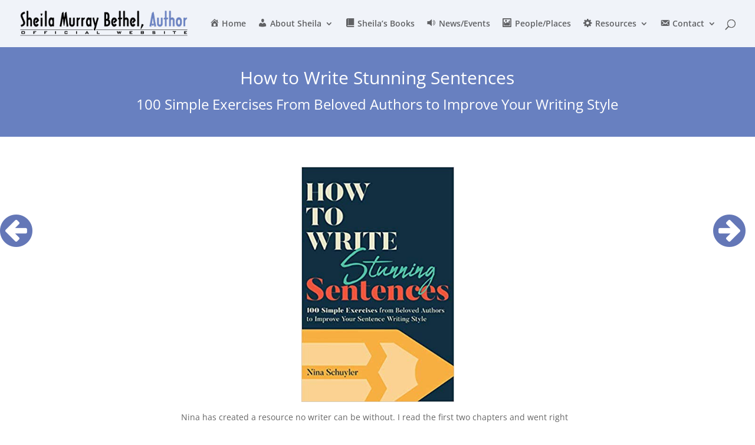

--- FILE ---
content_type: text/css
request_url: https://www.smbauthor.com/wp-content/plugins/divi-icon-king-gtm/assets/divi-icon-king-gtm.css?ver=1.0.0
body_size: 838
content:
#page-container .divi_fa_icon_gtm::before,
#page-container .divi_fa_icon_gtm::after,
#page-container .divi_fa_icon_gtm.et-pb-icon,
#page-container .et_pb_button.divi_fa_icon_gtm::before,
#page-container .et_pb_button.divi_fa_icon_gtm::after,
#page-container .et_pb_contact_reset.divi_fa_icon_gtm::before,
#page-container .et_pb_contact_reset.divi_fa_icon_gtm::after,
#page-container .et_pb_contact_submit.divi_fa_icon_gtm::before,
#page-container .et_pb_contact_submit.divi_fa_icon_gtm::after,
#page-container .et_pb_font_icon.divi_fa_icon_gtm::before,
#page-container .et_pb_font_icon.divi_fa_icon_gtm::after,
#page-container .et_pb_newsletter_button.divi_fa_icon_gtm::before,
#page-container .et_pb_newsletter_button.divi_fa_icon_gtm::after,
#page-container .et_pb_pricing_table_button.divi_fa_icon_gtm::before,
#page-container .et_pb_pricing_table_button.divi_fa_icon_gtm::after,
#page-container .et_pb_promo_button.divi_fa_icon_gtm::before,
#page-container .et_pb_promo_button.divi_fa_icon_gtm::after,
#page-container .et_overlay.divi_fa_icon_gtm::before,
#page-container .et_overlay.divi_fa_icon_gtm::after,
.et_font_icon li.gtm-divi-iconsplosion-icon--fa::before {font-family: 'FontAwesome' !important}
.et_font_icon li.gtm-divi-iconsplosion-icon--fa {
	font-size:16px;
	text-align: center;
	width: 1em;
	padding: 10px;
    display: inline-block;
    text-rendering: auto;
    -webkit-font-smoothing: antialiased;
    -moz-osx-font-smoothing: grayscale;}

#page-container .divi_material_icon_gtm::before,
#page-container .divi_material_icon_gtm::after,
#page-container .divi_material_icon_gtm.et-pb-icon,
#page-container .et_pb_button.divi_material_icon_gtm::before,
#page-container .et_pb_button.divi_material_icon_gtm::after,
#page-container .et_pb_contact_reset.divi_material_icon_gtm::before,
#page-container .et_pb_contact_reset.divi_material_icon_gtm::after,
#page-container .et_pb_contact_submit.divi_material_icon_gtm::before,
#page-container .et_pb_contact_submit.divi_material_icon_gtm::after,
#page-container .et_pb_font_icon.divi_material_icon_gtm::before,
#page-container .et_pb_font_icon.divi_material_icon_gtm::after,
#page-container .et_pb_newsletter_button.divi_material_icon_gtm::before,
#page-container .et_pb_newsletter_button.divi_material_icon_gtm::after,
#page-container .et_pb_pricing_table_button.divi_material_icon_gtm::before,
#page-container .et_pb_pricing_table_button.divi_material_icon_gtm::after,
#page-container .et_pb_promo_button.divi_material_icon_gtm::before,
#page-container .et_pb_promo_button.divi_material_icon_gtm::after,
#page-container .et_overlay.divi_material_icon_gtm::before,
#page-container .et_overlay.divi_material_icon_gtm::after,
.et_font_icon li.gtm-divi-iconsplosion-icon--material::before {font-family: 'Material Icons' !important}

.gtm_dik_icon_filter {
    display:inline-block;
    padding: 3px;
    transition: all ease .3s}

.gtm_dik_icon_filter--closed {display:inline-block}
.gtm_dik_icon_filter--open,
.gtm_dik_icon_filter--visible {display: block}
.gtm_dik_icon_filter--hidden {display:none !important}

.gtm_dik_icon_filter__control_option {
    padding: 3px 5px;
    border: 1px solid;
    border-color: transparent;
    border-radius: 3px;
    transition: all ease .4s}

.gtm_dik_icon_filter__control_option--active {border-color: #6c36b6;color:#6c36b6;}

.gtm_dik_icon_filter__btn {
	border: 1px solid;
	border-color: #eaeaea;
    border-radius: 3px}
    
.gtm_dik_icon_filter__btn,
.gtm_dik_icon_filter__controls {
	color: #A0A9B2;
	font-size: 13px;
	padding: 3px 6px;
	font-style: italic}
.gtm_dik_icon_filter__btn::before {
	content:'\e007';
	font-family: 'ETmodules';
	font-size: 1.1em;
	font-style: normal;
	padding-right: 10px;
	vertical-align: middle}

.gtm_dik_icon_filter__input {
    display: block;
    width:100%;
    padding: 6px 12px;}

.gtm_dik_icon_filter__input::-webkit-input-placeholder { /* WebKit, Blink, Edge */
	color: #A0A9B2;
	font-style: italic}
.gtm_dik_icon_filter__input:-moz-placeholder { /* Mozilla Firefox 4 to 18 */
	color: #A0A9B2;
   	opacity: 1;
   	font-style: italic}
.gtm_dik_icon_filter__input::-moz-placeholder { /* Mozilla Firefox 19+ */
   color: #A0A9B2;
   opacity: 1;
   font-style: italic}
.gtm_dik_icon_filter__input:-ms-input-placeholder { /* Internet Explorer 10-11 */
   color: #A0A9B2;
   font-style: italic}
.gtm_dik_icon_filter__input::-ms-input-placeholder { /* Microsoft Edge */
   color: #A0A9B2;
   font-style: italic}

.gtm_dik_icon_filter__controls {
	margin-top: 10px;
	padding: 10px 0;
	border-top: 1px solid #eaeaea}
	
.gtm_dik_icon_filter__control_option {padding: 3px 6px}
.gtm_dik_icon_filter__control_option:hover {cursor:pointer !important}

.gtm_dik_settings_box {
	background: #fff;
    padding: 10px 15px;
    border-right: 2px solid #e5e5e5;
    border-bottom: 2px solid #e5e5e5;}

.gtm_dik_settings_box_label_icon::before {padding-right: 10px;color:#ccc}
.gtm_dik_settings_box_label_icon--unlocked::before {color:#1abc9c}

.gtm_dik_settings_box input[type="text"] {width:25em}

.gtm_dik_credits {
	display: block;
	text-align: center;
	color: #888;
	font-size: 0.9em}

--- FILE ---
content_type: text/css
request_url: https://www.smbauthor.com/wp-content/uploads/wtfdivi/wp_head.css?ver=1562906389
body_size: -270
content:
ul#top-menu li.menu-item:not(:last-child){padding-right:16px !important}#et_top_search{margin-left:16px !important}.db141_show_header_separators.et_header_style_left #top-menu>.menu-item + .menu-item:before,.db141_show_header_separators.et_header_style_centered #top-menu>.menu-item + .menu-item:before,.db141_show_header_separators.et_header_style_split #top-menu>.menu-item + .menu-item:before{left:-12px !important}#footer-info + #footer-info{display:none}

--- FILE ---
content_type: text/css
request_url: https://www.smbauthor.com/wp-content/plugins/divi-dotnav/css/styles.css?ver=1.0
body_size: 23
content:
/**
 *  Divi DotNav Plugin Styles
 */
.chiddn_dotnav_enabled ul.et_pb_side_nav {
    width: auto;
}
.chiddn_dotnav_enabled ul.et_pb_side_nav li.side_nav_item {
    width: auto;
    position: relative;
    padding: 11px 10px;
}
.chiddn_dotnav_enabled ul.et_pb_side_nav .side_nav_item a {
    position: absolute;
    -webkit-transform: translateX(-50%) translateY(-50%);
    -moz-transform: translateX(-50%) translateY(-50%);
    transform: translateX(-50%) translateY(-50%);
    left: 50%;
    top: 50%;
    -webkit-transition: all 0.2s ease;
    -moz-transition: all 0.2s ease;
    transition: all 0.2s ease;
    /*-moz-transform-style: preserve-3d;*/
}
.chiddn_dotnav_enabled ul.et_pb_side_nav .side_nav_item a span{
    position: absolute;
    display: none;
    font-family: inherit;
    font-size: 16px;
    letter-spacing: 0;
    opacity: 1;
    height: auto;
    overflow: hidden;
    -webkit-border-radius: 5px;
    -moz-border-radius: 5px;
    border-radius: 5px;
    padding: 5px;
    background-color: rgba(0, 0, 0, 0.4);
    line-height: 1em;
    color: #ffffff;
    top: 50%;
    -webkit-transform: translateY(-50%);
    -moz-transform: translateY(-50%);
    transform: translateY(-50%);
    right: 25px;
    text-indent: 0;
    white-space: pre;
    transition: inherit;
}



















--- FILE ---
content_type: text/css
request_url: https://www.smbauthor.com/wp-content/themes/Divi-child-theme-01/style.css?ver=4.27.4
body_size: 294
content:
/*
Theme Name: Divi (child)
Theme URI: 
Description: Child 01 theme for the Divi theme
Author: <a href="http://www.elegantthemes.com">Elegant Themes</a>
Author URI: 
Template: Divi
Version: 3.0.37
*/

/* Generated by Orbisius Child Theme Creator (http://orbisius.com/products/wordpress-plugins/orbisius-child-theme-creator/) on Mon, 20 Mar 2017 05:02:51 +0000 */ 
/* The plugin now uses the recommended approach for loading the css files.*/

/*
Divi Cloud Law Firm CSS
*/
.greyOverlay .et_parallax_bg:before,
.greyOverlay:before {
content: ��;
display: block;
height: 100%;
position: absolute;
top: 0;
left: 0;
width: 100%;
background-color: rgba(0, 0, 0, .4);
}
.pictureContainer img:hover {
outline: #fff solid 4px;
}
.box:hover {
border: 5px solid #fff;
transition: 0.3s;
}
.blackOverlay .et_parallax_bg:before,
.blackoverlay:before {
content: ��;
display: block;
height: 100%;
position: absolute;
top: 0;
left: 0;
width: 100%;
background-color: rgba(0, 0, 0, .6);
}
.rotate {
-webkit-transition-duration: 0.8s;
-moz-transition-duration: 0.8s;
-o-transition-duration: 0.8s;
transition-duration: 0.8s;
-webkit-transition-property: -webkit-transform;
-moz-transition-property: -moz-transform;
-o-transition-property: -o-transform;
transition-property: transform;
overflow: hidden;
}
.rotate:hover {
-webkit-transform: rotate(360deg);
-moz-transform: rotate(360deg);
-o-transform: rotate(360deg);
}

.blueOverlay .et_parallax_bg:before,
.blueOverlay:before {
content: ��;
display: block;
height: 100%;
position: absolute;
top: 0;
left: 0;
width: 100%;
background-color: rgba(40, 44, 60, .4);
}
#case {
position: relative;
top: 0;
transition: top ease 0.7s;
}
#case:hover {
top: -30px;
}
.blueOverlayy .et_parallax_bg:before,
.blueOverlayy:before {
content: ��;
display: block;
height: 100%;
position: absolute;
top: 0;
left: 0;
width: 100%;
background-color: rgba(40, 44, 60, .8);
}
@media (max-width: 1300px) {
.desktop-visible {
display: none;
}


--- FILE ---
content_type: application/javascript
request_url: https://www.smbauthor.com/wp-content/plugins/divi-dotnav/js/general.js?ver=1.0
body_size: 181
content:
( function( $ ) {
    
    /**
     * Add chiddn_dotnav_enabled css class
     */
      
    $(function() {      
        $('body').addClass('chiddn_dotnav_enabled'); 
    });
   
    // End
    
    $(function() {
    
    // section ids 
    window.et_pb_side_nav_item_labels = function() {
    
        var sections = $( '.et_pb_section:visible:not(.et_pb_section div)' );
        var total_sections = sections.length;
    
        if ( total_sections > 1 && $( '.et_pb_side_nav_page' ).length ) {

				sections.each( function( index ){
                    
                    sections.eq( index ).addClass( 'chiddn_section_' + index + '' );
                    
                    var section_id = $( '.et_pb_section:visible:not(.et_pb_section div).chiddn_section_' + index + '' ).attr('id');
                    
                    var hide_section_dot = $( '.et_pb_section:visible:not(.et_pb_section div).chiddn_section_' + index + '' );
                    
                    var section_id_text = ( typeof section_id === 'undefined' || !section_id ) ? '' : section_id;
                    
                    if ( section_id_text != '' ){
                        $( '.et_pb_side_nav .side_nav_item a#side_nav_item_id_' + index ).append( '<span id="chiddn_item_label_id_' + index + '" class="chiddn_item_label">' + section_id_text + '</span>' );
                        }
                    
                    if ( hide_section_dot.hasClass('chiddn_hide_section_dot') ) {
                            $( '.et_pb_side_nav .side_nav_item a#side_nav_item_id_' + index ).closest('li.side_nav_item').addClass('chiddn_hide_section_dot');
                        }
				});
        }
    
    };    
        
    et_pb_side_nav_item_labels();       
          
    });  
    
} )( jQuery );

--- FILE ---
content_type: application/javascript
request_url: https://www.smbauthor.com/wp-content/uploads/wtfdivi/wp_footer.js?ver=1562906389
body_size: -285
content:
jQuery('#footer-info').html("&copy; Copyright <span class=\"divibooster_year\"><\/span><script>jQuery(function($){$(\".divibooster_year\").text(new Date().getFullYear());});<\/script>:&nbsp; Sheila Murray Bethel.&nbsp; All rights reserved.");jQuery(function($){});

--- FILE ---
content_type: application/javascript
request_url: https://www.smbauthor.com/wp-content/plugins/awesomenavigator/js/awesomenavigator.js?ver=6.8.3
body_size: -167
content:

jQuery(document).ready(function() {
    if (jQuery('.alignrightfp').length != 0) {
        var tooltipRHeight = jQuery('.fp_tooltip_right').height();
        var tooltipLHeight = jQuery('.fp_tooltip_left').height();

        var buttonRTop = jQuery('.alignrightfp').offset().top - jQuery(window).scrollTop();
        var buttonLTop = jQuery('.alignleftfp').offset().top - jQuery(window).scrollTop();


        var buttonRcenter = buttonRTop;
        var buttonLcenter = buttonLTop;

        var tooltipRHeight_center = tooltipRHeight / 2;
        var tooltipLHeight_center = tooltipLHeight / 2;

        var tooltipR = buttonRcenter - tooltipRHeight_center;
        var tooltipL = buttonLcenter - tooltipLHeight_center;



        jQuery('.fp_tooltip_right').css('top', tooltipR);
        jQuery('.fp_tooltip_left').css('top', tooltipL);

    }

});

jQuery(window).resize(function() {
    if (jQuery('.alignrightfp').length != 0) {
        var tooltipRHeight = jQuery('.fp_tooltip_right').height();
        var tooltipLHeight = jQuery('.fp_tooltip_left').height();

        var buttonRTop = jQuery('.alignrightfp').offset().top - jQuery(window).scrollTop();
        var buttonLTop = jQuery('.alignleftfp').offset().top - jQuery(window).scrollTop();


        var buttonRcenter = buttonRTop;
        var buttonLcenter = buttonLTop;

        var tooltipRHeight_center = tooltipRHeight / 2;
        var tooltipLHeight_center = tooltipLHeight / 2;

        var tooltipR = buttonRcenter - tooltipRHeight_center;
        var tooltipL = buttonLcenter - tooltipLHeight_center;



        jQuery('.fp_tooltip_right').css('top', tooltipR);
        jQuery('.fp_tooltip_left').css('top', tooltipL);
    }
});

--- FILE ---
content_type: application/javascript
request_url: https://www.smbauthor.com/wp-content/plugins/divi-icon-king-gtm/assets/divi-icon-king-gtm.js?ver=1.0.0
body_size: 65
content:
document.onreadystatechange = function () {
    if ( document.readyState == 'interactive' ) {
		
	function gtm_dik_icon_check( string ) {
		
		if( ! string ) {
			return false;
		}
				
		var icon = null;
		icon = string.split('-');
								
		if( icon && icon.length > 1) {
			return icon;
		} else {
			return false;
		}
	}
	
	var hasClass = function ( elem, className ) {
    	return new RegExp( ' ' + className + ' ' ).test( ' ' + elem.className + ' ' );
	}

	var addClass = function ( elem, className ) {
    	if ( !hasClass( elem, className ) ) {
        	elem.className += ' ' + className;
    	}
	}
	
	var icon_modules = document.getElementById('page-container').querySelectorAll('.et_pb_button,.et-pb-icon,.et_overlay');
	
	for( var i = 0; i < icon_modules.length; i++ ) {
		
		var module = icon_modules[i];
		
		if ( hasClass( module, 'et-pb-icon' ) ) {
			
			var icon_parts = gtm_dik_icon_check( module.innerHTML );
			if( icon_parts ) {
				module.innerHTML = icon_parts[1];
				addClass( module, 'divi_' + icon_parts[0] + '_icon_gtm' );
			}
		} else {
			
			var icon_parts = gtm_dik_icon_check( module.getAttribute( 'data-icon') );
			if( icon_parts ) {
				module.setAttribute( 'data-icon', icon_parts[1] );
				addClass( module, 'divi_' + icon_parts[0] + '_icon_gtm' );
			}
		}
	}
}}